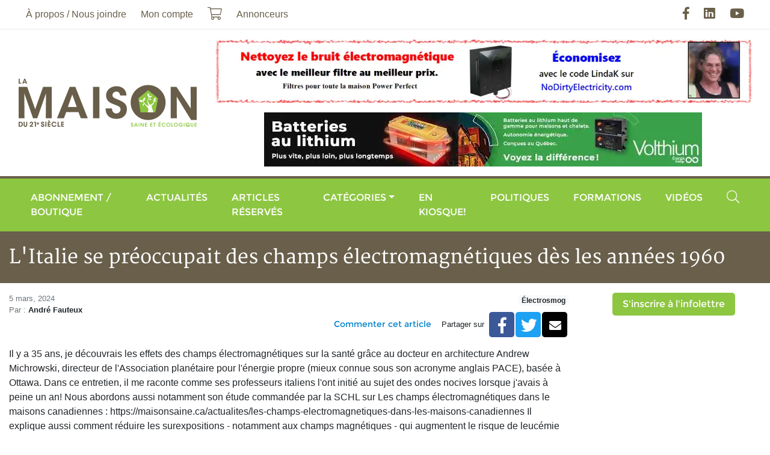

--- FILE ---
content_type: text/html; charset=utf-8
request_url: https://tools.prnewswire.com/fr-ca/live/9509/list/widget
body_size: 1266
content:


	<span class="w9509_widgetTitle">Nouvelles fournies par Cision</span>
	<ul>
		<li class="w9509_release w9509_odd">
			<a class="w9509_title" href="https://maisonsaine.ca/actualites/communiques-fournis-par-cision.html?rkey=20251101C4516&amp;filter=9509">Les ministres du G7 stimulent les efforts en faveur de la sécurité énergétique et de l'innovation
			</a>
			<br /><span class="w9509_datetime localized" location="TORONTO" utcDate="2025-11-01 04:26:00">
			2025-11-01 04:26:00
			</span>
			<span class="spacer"></span>
		</li>
		<li class="w9509_release w9509_even">
			<a class="w9509_title" href="https://maisonsaine.ca/actualites/communiques-fournis-par-cision.html?rkey=20251031C9219&amp;filter=9509">Le Canada fait avancer des priorités environnementales à l'échelle mondiale lors de la réunion des ministres du G7 responsables de l'énergie et de l'environnement
			</a>
			<br /><span class="w9509_datetime localized" location="TORONTO" utcDate="2025-11-01 02:30:00">
			2025-11-01 02:30:00
			</span>
			<span class="spacer"></span>
		</li>
		<li class="w9509_release w9509_odd">
			<a class="w9509_title" href="https://maisonsaine.ca/actualites/communiques-fournis-par-cision.html?rkey=20251031C5815&amp;filter=9509">Partenariat entre la BIC et la Première Nation George Gordon pour le projet d'énergie solaire Wicehtowak
			</a>
			<br /><span class="w9509_datetime localized" location="BETHUNE, SK" utcDate="2025-10-31 12:58:00">
			2025-10-31 12:58:00
			</span>
			<span class="spacer"></span>
		</li>
		<li class="w9509_release w9509_even">
			<a class="w9509_title" href="https://maisonsaine.ca/actualites/communiques-fournis-par-cision.html?rkey=20251031C0952&amp;filter=9509">/R E P R I S E -- Avis aux médias - Itinéraire : Le Canada sera l'hôte de la réunion des ministres du G7 responsables de l'énergie et de l'environnement et de la réunion ministérielle sur l'action climatique/
			</a>
			<br /><span class="w9509_datetime localized" location="OTTAWA, ON" utcDate="2025-10-31 10:00:00">
			2025-10-31 10:00:00
			</span>
			<span class="spacer"></span>
		</li>
	</ul>
<div class="w9509_footer">
	<a href="https://maisonsaine.ca/actualites/communiques-fournis-par-cision.html?start=1&filter=9509">Plus d'actualités</a>
	
	
</div>


<style>
#w9509_widget {
	overflow: auto;
	overflow-x: hidden;
}

#w9509_widget .logo {
	display: block;
}


#w9509_widget div.w9509_footer, #w9509_widget div.w9509_footer *,
#w9509_widget ul, #w9509_widget ul>li, #w9509_widget ul * {
	list-style-type: none;
	padding: 0;
	margin: 0;
	width: auto;
	height: auto;
	background: none;
}

#w9509_widget .w9509_thumbnail>img.play_icon {
	position: absolute;
	top: 50%;
	left: 50%;
	width: 32px;
	margin: -16px 0 0 -16px;
	z-index: 10;
}

#w9509_widget .w9509_title, #w9509_widget .w9509_datetime, #w9509_widget .w9509_abstract, #w9509_widget .w9509_release>*:not(.w9509_thumbnail) {
	display: block;
	float: left;
}

#w9509_widget .w9509_release img.vicon {
	margin: 0 5px 0 0;
}

#w9509_widget .w9509_release .spacer {
	float: none;
	clear: both;
}

#w9509_widget .w9509_title, #w9509_widget .w9509_datetime {
	width: 100%;
}

#w9509_widget .w9509_footer {
	clear: both;
}

#w9509_widget .w9509_release {
	padding: 5px;
	border-bottom: 1px solid #DDDDDD;
}
	#w9509_widget  { width: 200px; }
	#w9509_widget .w9509_widgetTitle { font-weight: bold; }
	#w9509_widget .w9509_datetime { color: #888888; }
	#w9509_widget .w9509_datetime { font-weight: normal; }
	#w9509_widget .w9509_datetime { font-style: italic; }
	#w9509_widget .w9509_footer a { font-weight: normal; }
	#w9509_widget .w9509_footer a { font-style: normal; }
	#w9509_widget .w9509_title { font-weight: normal; }
	#w9509_widget .w9509_title { font-style: normal; }
	#w9509_widget .w9509_release { border-bottom-style: solid; }
	#w9509_widget .w9509_release { border-bottom-width: 1px; }
</style>